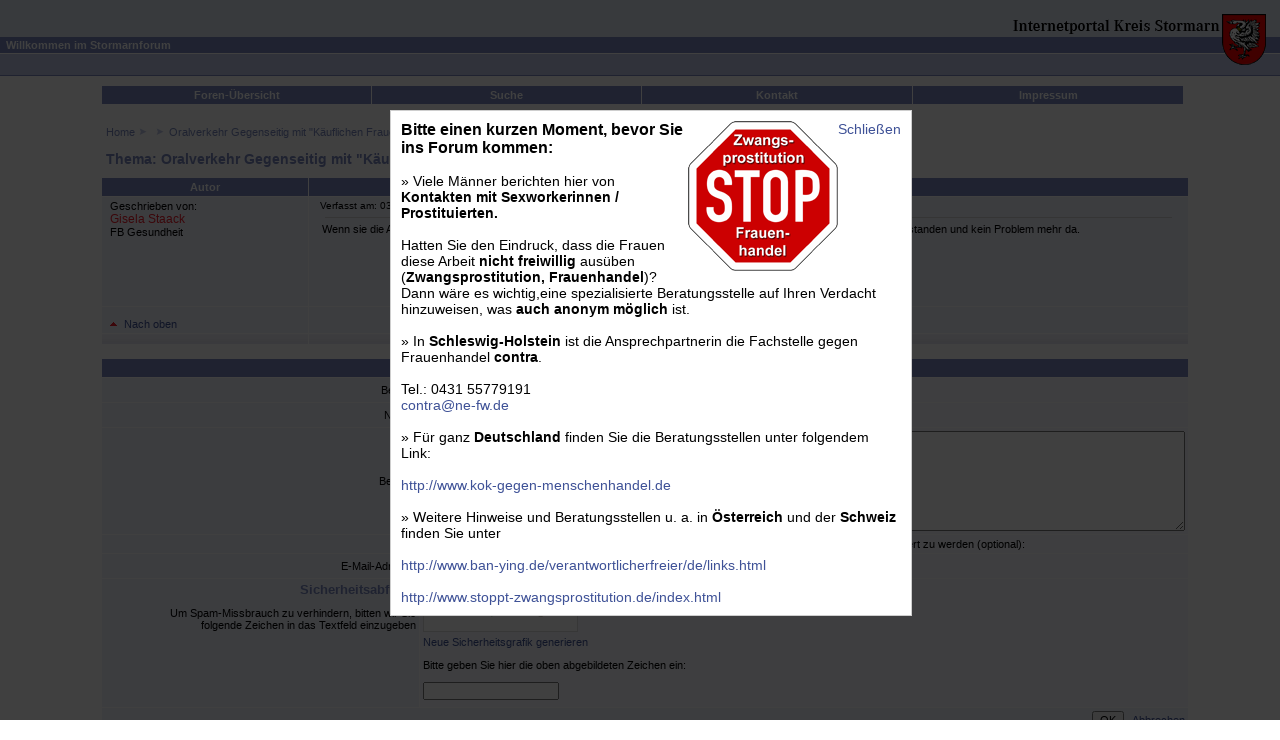

--- FILE ---
content_type: text/html; charset=ISO-8859-15
request_url: https://foren.kreis-stormarn.de/reply/article/3084/100/
body_size: 15385
content:
<HTML>
	<HEAD>
		<BASE HREF="https://foren.kreis-stormarn.de/">
		<TITLE>Stormarnforum</TITLE>
				<meta http-equiv="content-type" content="text/html; charset=ISO-8859-1">
		<meta http-equiv="content-language" content="de">
		<link REL="stylesheet" TYPE="text/css" HREF="/styles/bb.css">
		<link REL="stylesheet" TYPE="text/css" HREF="/styles/jquery-ui-1.8.20.css">
		<link REL="stylesheet" TYPE="text/css" HREF="/styles/bb_overlay.css">
		<SCRIPT LANGUAGE="Javascript" TYPE="text/javascript">
			var offset_x = 0;
			var offset_y = 23;
			var target = 'ext_title';

			function set_mouse_pos(ev)
			{
				ev = (ev) ? ev : event;
				if (ev.pageX)
				{
					mouse_x = ev.pageX;
					mouse_y = ev.pageY;
				}
				else
				{
					/*mouse_x = ev.clientX;
					mouse_y = ev.clientY;*/

					mouse_x = window.event.clientX +document.body.scrollLeft;
					mouse_y = window.event.clientY +document.body.scrollTop;
				}

				if (document.getElementById(target) != null)
				{
					if (document.getElementById(target).style.display == 'block')
					{
						set_tooltip_pos(document.getElementById(target), mouse_x, mouse_y);
					}
				}
			}

			if (document.getElementById)
			{
				document.onmousemove = set_mouse_pos;
			}

			function set_tooltip_pos(em, x, y)
			{
				var x, y;
				var widht, height;

				x += offset_x;
				y += offset_y;

				document.getElementById(target).style.height = (document.getElementById(target).contentWindow.document.getElementById('tooltip').offsetHeight + 14) + 'px';

				/*if (x + offset_x + parseInt(em.style.width) > document.body.offsetWidth)
				{
					em.style.left = x - offset_x - parseInt(em.style.width);
				}
				else
				{
					em.style.left = x + offset_x;
				}*/

				/*em.style.top = y + offset_y;*/

				em.style.left = String(x) + 'px';
				em.style.top = String(y) + 'px';

				width = em.offsetWidth;
				height = em.offsetHeight;

				if (y -document.body.scrollTop + height >= document.body.clientHeight)
				{
					y = y -height -offset_y -Math.floor(offset_y/2);
					em.style['top'] = String(y) + 'px';
				}
				if (x -document.body.scrollLeft + width >= document.body.clientWidth)
				{
					x = document.body.clientWidth -width +document.body.scrollLeft -2;
					em.style['left'] = String(x) + 'px';
				}
			}

			function extended_title(em, mode)
			{
				if (document.getElementById)
				{
					var target_em = document.getElementById(target);

					var target_x = mouse_x;
					var target_y = mouse_y;

					if (mode == 0)
					{
						target_em.style.display = 'none';
						em.setAttribute('title', titleBuffer);
					}
					else
					{
						titleBuffer = em.getAttribute('title');

						if (em.getAttribute('id') != '')
						{
							var target_content = document.getElementById('extTitle_' + em.getAttribute('id'));

							if (target_content)
							{
								target_em.contentWindow.document.getElementById('tooltip').innerHTML = target_content.innerHTML;
							}
							else
							{
								target_em.contentWindow.document.getElementById('tooltip').innerHTML = titleBuffer;
							}
						}
						else
						{
							target_em.contentWindow.document.getElementById('tooltip').innerHTML = titleBuffer;
						}

						em.setAttribute('title', '');
						target_em.style.display = 'block';
						set_tooltip_pos(target_em, mouse_x, mouse_y);

					}
				}
			}
		</SCRIPT>
	</HEAD>
	<BODY  MARGINWIDTH="0" MARGINHEIGHT="0" STYLE="margin: 0px;">
		<div id="dialog_underlay"></div>
		<TABLE CELLPADDING="0" CELLSPACING="0" WIDTH="100%" BORDER="0">
			<TR>
				<TD ALIGN="RIGHT" COLSPAN="2" BACKGROUND="images/headslice_backgr.gif"><A HREF="https://www.kreis-stormarn.de/" TARGET="_blank"><IMG ALT="Internetportal Kreis Stormarn" BORDER="0" SRC="images/headslice_1_neu.gif" WIDTH="280" HEIGHT="37"></A></TD>
			</TR>
			<TR>
				<TD BGCOLOR="#7A89C0" WIDTH="100%">
				<P CLASS="textwhite"><B>&nbsp;&nbsp;Willkommen im Stormarnforum</B></P></TD>
				<TD ALIGN="RIGHT" BGCOLOR="#7A89C0"><A HREF="https://www.kreis-stormarn.de/" TARGET="_blank"><IMG ALT="Buergerportal Kreis Stormarn" BORDER="0" SRC="images/headslice_2.gif" WIDTH="61" HEIGHT="16"></A></TD>
			</TR>
			<TR>
				<TD ALIGN="RIGHT" COLSPAN="2" BGCOLOR="#FFFFFF"><A HREF="https://www.kreis-stormarn.de/" TARGET="_blank"><IMG ALT="Buergerportal Kreis Stormarn" BORDER="0" SRC="images/headslice_3.gif" WIDTH="61" HEIGHT="1"></A></TD>
			</TR>
			<TR>
				<TD ALIGN="RIGHT" COLSPAN="2" BGCOLOR="#BEC7E6"><A HREF="https://www.kreis-stormarn.de/" TARGET="_blank"><IMG ALT="Buergerportal Kreis Stormarn" BORDER="0" SRC="images/headslice_4.gif" WIDTH="60" HEIGHT="21"></A></TD>
			</TR>
			<TR>
				<TD ALIGN="RIGHT" COLSPAN="2" BGCOLOR="#7A89C0"><IMG BORDER="0" SRC="images/blank.gif" WIDTH="1" HEIGHT="1"></TD>
			</TR>
		</TABLE>
		<table border="0" cellpadding="0" cellspacing="0" width="100%">
		<tr>
			<td>&nbsp;</td>
			<!--<td width="100%">-->
			<td width="85%">

				<DIV STYLE="clear: both;margin-top:10px;margin-left:5px;">
					<DIV STYLE="width: 100%; background-color: #7A89C0;">
						<TABLE CELLPADDING="1" CELLSPACING="0" BORDER="0" WIDTH="100%" STYLE="border-left: 1px solid #FFFFFF;">
							<TR VALIGN="TOP">
								<TD WIDTH="20%" CLASS="main_nav" VALIGN="TOP" ALIGN="CENTER" STYLE="cursor: pointer" ONCLICK="location.href='https://foren.kreis-stormarn.de/home/'"><A CLASS="main_nav" HREF="home/">Foren-&Uuml;bersicht</A></TD>
								<TD WIDTH="20%" CLASS="main_nav" VALIGN="TOP" ALIGN="CENTER" STYLE="cursor: pointer" ONCLICK="location.href='https://foren.kreis-stormarn.de/search/'"><A CLASS="main_nav" HREF="search/">Suche</A></TD>
																	<TD WIDTH="20%" CLASS="main_nav" VALIGN="TOP" ALIGN="CENTER" STYLE="cursor: pointer" ONCLICK="location.href='https://foren.kreis-stormarn.de/view/static/kontakt/0/'"><A CLASS="main_nav" HREF="view/static/kontakt/0/">Kontakt</A></TD>
									<TD WIDTH="20%" CLASS="main_nav" VALIGN="TOP" ALIGN="CENTER" STYLE="cursor: pointer" ONCLICK="location.href='https://foren.kreis-stormarn.de/view/static/impressum/0/'"><A CLASS="main_nav" HREF="view/static/impressum/0/">Impressum</A></TD>
															</TR>
						</TABLE>
					</DIV>
				</DIV>
				<A NAME="top"></A>
				<!-- END header -->
								<br>

								<!-- START content -->

								<DIV CLASS="table_frame" style="margin-left:10px;">
						<A CLASS="sub_nav" HREF="home/">Home</A>
																																											<IMG SRC="/images/pfeilnav.gif" ALT=">" BORDER="0" STYLE="margin-right: 4px;"><A CLASS="sub_nav" HREF="view/board/15/0/"></A>
							
								<IMG SRC="/images/pfeilnav.gif" ALT=">" BORDER="0" STYLE="margin-right: 4px;"><A CLASS="sub_nav" HREF="view/thread/142/0/">Oralverkehr Gegenseitig mit &quot;Käuflichen Frauen&quot;</A>
																							</DIV>
<SCRIPT LANGUAGE="JavaScript">
<!--
	function closepopup()
	{
		document.getElementById("popup1").style.display = 'none';
		document.getElementById("popup2").style.display = 'none';
	}
//-->
</SCRIPT>

<div id="popup1" style="background-color: #000000;filter:alpha(opacity=75);-moz-opacity: 0.75;opacity: 0.75; position: absolute; top: 0; left: 0; height: 100%; font-size: 0; width: 100%;"></div>
	<div id="popup2" style="position: absolute; top: 50%; left: 50%; margin-left: -250px; margin-top: -250px; width: 500px; padding: 10px; font-family: arial,verdana; font-size: 14px; background-color: white; border: 1px solid #CECECE;">
		<span style="float: right;"><a href="javascript:closepopup()" onclick="closepopup()">Schließen</a></span>
		<img src="/incl/images/stopp.png" alt="Stopp" style="float:right;">
		<strong style="font-size:16px;">Bitte einen kurzen Moment, bevor Sie ins Forum
		kommen:</strong><br><br> &raquo; Viele M&auml;nner berichten hier von
		<strong>Kontakten mit Sexworkerinnen / Prostituierten.</strong><br><br> Hatten
		Sie den Eindruck, dass die Frauen diese Arbeit <strong>nicht
		freiwillig</strong> aus&uuml;ben (<strong>Zwangsprostitution,
		Frauenhandel</strong>)? Dann w&auml;re es wichtig,eine spezialisierte
		Beratungsstelle auf Ihren Verdacht hinzuweisen, was <strong>auch anonym
		m&ouml;glich</strong> ist.<br><br> &raquo; In
		<strong>Schleswig-Holstein</strong> ist die Ansprechpartnerin die Fachstelle
		gegen Frauenhandel <strong>contra</strong>.<br><br> Tel.: 0431 55779191<br>
		<a href="mailto:contra@ne-fw.de">contra@ne-fw.de</a><br><br> &raquo; F&uuml;r
		ganz <STRONG>Deutschland</STRONG> finden Sie die Beratungsstellen unter
		folgendem Link:<br><br>
		<!--a target="_blank" href="http://www.kok-buero.de/index.php?idcatart=165">http://www.kok-buero.de/index.php?idcatart=165</a-->
		<a target="_blank" href="http://www.kok-gegen-menschenhandel.de">http://www.kok-gegen-menschenhandel.de</a><br><br>
		&raquo; Weitere Hinweise und Beratungsstellen u. a. in
		<strong>&Ouml;sterreich</strong> und der <strong>Schweiz</strong> finden Sie
		unter<br><br>
		<a target="_blank" href="http://www.ban-ying.de/verantwortlicherfreier/de/links.html">http://www.ban-ying.de/verantwortlicherfreier/de/links.html</a><br><br>
		<a target="_blank" href="http://www.stoppt-zwangsprostitution.de/index.html">http://www.stoppt-zwangsprostitution.de/index.html</A>
	</div>
	

<H1 class="thread_title" STYLE="margin-bottom: 0px;">Thema: Oralverkehr Gegenseitig mit &quot;Käuflichen Frauen&quot;</H1>
				<TABLE BORDER="0" CELLPADDING="3" CELLSPACING="1" CLASS="table_frame" WIDTH="100%">
					<TR VALIGN="TOP">
						<TH WIDTH="200" CLASS="table_head" ALIGN="center">Autor</TH>
						<TH CLASS="table_head" STYLE="padding-left:10px;">Beitrag</TH>
					</TR>
	<TR>
							<TD CLASS="article_text" ALIGN="LEFT" VALIGN="TOP">
								<DIV CLASS="entry_author">
									Geschrieben von:<BR>
									<B STYLE="font-size: 110%">Gisela Staack</B>
																			<BR>FB Gesundheit																										</DIV>
							</TD>
							<TD CLASS="article_text">
								<SPAN CLASS="entry_header"><A NAME="a3084"></A>&nbsp;Verfasst am: 03.01.2008 14:48:37&nbsp;Titel: <B>Re: Oralverkehr Gegenseitig mit</B></SPAN>
								<HR>
								<DIV CLASS="article_content">
									Wenn sie die Antibiotika wie verordnet eingenommen haben und die Beschwerden abgeklungen sind ,  ist die Sache ausgestanden  und kein Problem mehr da.								</DIV>
							</TD>
						</TR>
						<TR>
													<TD CLASS="article_text" VALIGN="BOTTOM"><A HREF="view/thread/142/100/"><IMG SRC="/images/icon_top.gif" BORDER="0" ALT="Navigation: nach oben" TITLE="nach oben" STYLE="margin-right: 3px; margin-bottom: 2px;"></A><A HREF="view/thread/142/100/">Nach oben</A></TD>
							<TD CLASS="article_text" VALIGN="BOTTOM">
							<DIV ALIGN="left">
								<div style="float:left;">
																								</div>
																							</DIV>
							</TD>
						</TR>
						<TR>
							<TD STYLE="height: 10px;" BACKGROUND="/images/ver2.jpg"></TD>
							<TD STYLE="height: 10px;" BACKGROUND="/images/ver2.jpg"></TD>
						</TR>
											</TABLE>
		<A NAME="reply"></A>
		<script language="JavaScript" type="text/javascript" src="/incl/functions_captcha.js"></script>
		<FORM ACTION="insert/article/0/100/#bottom" METHOD="POST">
			<input type="hidden" name="captchamd5" value="06a60b9a86a0ba56e8108ed8482e02de">
			<INPUT TYPE="HIDDEN" NAME="action" VALUE="insert">
			<INPUT TYPE="HIDDEN" NAME="thread" VALUE="142">
			<INPUT TYPE="HIDDEN" NAME="id" VALUE="0">
			<INPUT TYPE="HIDDEN" NAME="reply" VALUE="3084">
			<INPUT TYPE="HIDDEN" NAME="uid" VALUE="0">
			<TABLE BORDER="0" CELLPADDING="0" CELLSPACING="0" CLASS="table_frame" WIDTH="100%">
				<TR>
					<TD>
					<TABLE BORDER="0" CELLPADDING="3" CELLSPACING="1" WIDTH="100%">
						<TR VALIGN="TOP">
							<TH CLASS="form_head" VALIGN="TOP" ALIGN="CENTER" COLSPAN="2">Beitrag beantworten</TH>
						</TR>
						<TR VALIGN="MIDDLE">
							<TD WIDTH="200" CLASS="form_label" VALIGN="MIDDLE" ALIGN="RIGHT">Betreff:</TD>
							<TD CLASS="form_input">
							<INPUT NAME="title" SIZE="40" VALUE="Re: Oralverkehr Gegenseitig mit">
							</TD>
						</TR>
													<TR VALIGN="MIDDLE">
								<TD WIDTH="200" CLASS="form_label" VALIGN="MIDDLE" ALIGN="RIGHT">Name:</TD>
								<TD CLASS="form_input">
								<INPUT TYPE="text" NAME="screenname" SIZE="40" VALUE="">
								</TD>
							</TR>
												<TR VALIGN="MIDDLE">
							<TD WIDTH="200" CLASS="form_label" VALIGN="MIDDLE" ALIGN="RIGHT">Beitrag:</TD>
							<TD CLASS="form_input"><TEXTAREA NAME="text" ROWS="8" COLS="50" STYLE="width: 100%"></TEXTAREA></TD>
						</TR>
													<!--<tr>
								<TH CLASS="form_head" VALIGN="TOP" ALIGN="CENTER" COLSPAN="2">&Uuml;ber neue Beitr&auml;ge informieren (optional)</TH>
							</tr>-->
							<tr>
								<td class="form_label">&nbsp;</td>
								<td class="form_input">Tragen Sie hier Ihre E-Mail-Adresse ein, um &uuml;ber
								neue Beitr&auml;ge/Antworten zu diesem Thema informiert zu werden (optional):</td>
							</tr>
							<tr>
								<td class="form_label" valign="middle" align="right" width="200">E-Mail-Adresse</td>
								<td class="form_input"><input type="text" size="40" name="notify_mail" value=""></td>
							</tr>
																		<TR VALIGN="TOP">
							<td class="form_label" align="right">
							<h2>Sicherheitsabfrage</h2>
							Um Spam-Missbrauch zu verhindern, bitten wir Sie<br>folgende Zeichen in das Textfeld einzugeben</td>
							<td class="form_input"><img style="display: block; margin-bottom: 4px" id="captcha_id" src="" alt="captcha" width="155" height="50" /><a href="javascript:newCaptcha('06a60b9a86a0ba56e8108ed8482e02de');" onclick="newCaptcha('06a60b9a86a0ba56e8108ed8482e02de');" style="padding-left: 0; padding-right: 0">Neue Sicherheitsgrafik generieren</a>
							<br />
							<p>Bitte geben Sie hier die oben abgebildeten Zeichen ein:</p>
							<input type="text" style="margin-bottom: 4px" class="textfeld" name="loesung" autocomplete="off" />
								<script language="JavaScript" type="text/javascript">
									newCaptcha('06a60b9a86a0ba56e8108ed8482e02de');
								</script></td>
						</TR>
												<TR VALIGN="MIDDLE">
							<TD CLASS="form_label" VALIGN="TOP" ALIGN="RIGHT" COLSPAN="2">
							<INPUT TYPE="SUBMIT" VALUE="OK">
							&nbsp;
							<a href="" title="Abbrechen">Abbrechen</a>
							</TD>
						</TR>
						<TR>
							<TD STYLE="height: 10px;" BACKGROUND="images/ver2.jpg" colspan="2"></TD>
						</TR>
					</TABLE>
					</TD>
				</TR>
			</TABLE>
		</FORM>
		<BR>
			</td>
			<td>&nbsp;</td>
		</tr>
		</table>
		<!-- END content -->
		<!-- START FOOTER -->
		<div style="width:100%;text-align:center;margin-top: 20px;margin-bottom:20px;">
			<p class="footer" align="center">
			<a href="view/static/impressum/0/" class="footer">Impressum</a> &middot; <a href="view/static/kontakt/0/" class="footer">Kontakt</a></p>
			<p class="footer" align="center">Die Beiträge in diesem Forum sind Meinungen der jeweiligen eintragenden Personen und geben nicht die Meinung der Kreisverwaltung Stormarn wieder.</p>
			<p class="footer" align="center">&copy; Copyright 2026 <a href="https://www.lynet.de" target="_blank" class="footer" style="text-decoration: none;">LYNET Kommunikation AG</a></p>
		</div>
		<!-- END FOOTER -->
		<IFRAME BORDER="0" FRAMEBORDER="0" ID="ext_title" SRC="/incl/dummy.shtml" STYLE="display: none; position: absolute; width: 300px; border: none; overflow: visible; margin: 0; padding: 0"></IFRAME>
	</BODY>
</HTML>


--- FILE ---
content_type: text/css
request_url: https://foren.kreis-stormarn.de/styles/bb_overlay.css
body_size: 584
content:
.ui-dialog-static {
	outline: 0px;
	height: auto;
	width: 400px;
	top: 300px;
	left: 50%;
	display: block;
	z-index: 1002;
	margin-left: -200px;
}
.ui-dialog-static  .ui-dialog-content {
	width: auto;
	min-height: 50px;
	height: auto; 
}
.ui-dialog-static .ui-button {
	margin: .5em .4em .5em 0;
	cursor: pointer;
}

#dialog_underlay {
	width: 100%;
	height: 100%; 
	z-index: 1001; 
	position: absolute;
	top: 0;
	left: 0;
	opacity: .30;
	background: #AAA ;
	filter: alpha(opacity=60);
	display: none;
}
.dialog #dialog_underlay {
	display: block;
}
body.dialog {
	overflow: hidden;
}

--- FILE ---
content_type: text/javascript
request_url: https://foren.kreis-stormarn.de/incl/functions_captcha.js
body_size: 251
content:
function newCaptcha(captchamd5)
{
	var elem;
	if (document.getElementById)
	{
		elem = document.getElementById('captcha_id');
		if (elem)
		{
			elem.src = "/incl/captcha_img.inc.php?captcha_id=" + captchamd5 + "&" + Math.random();
		}
	}
}